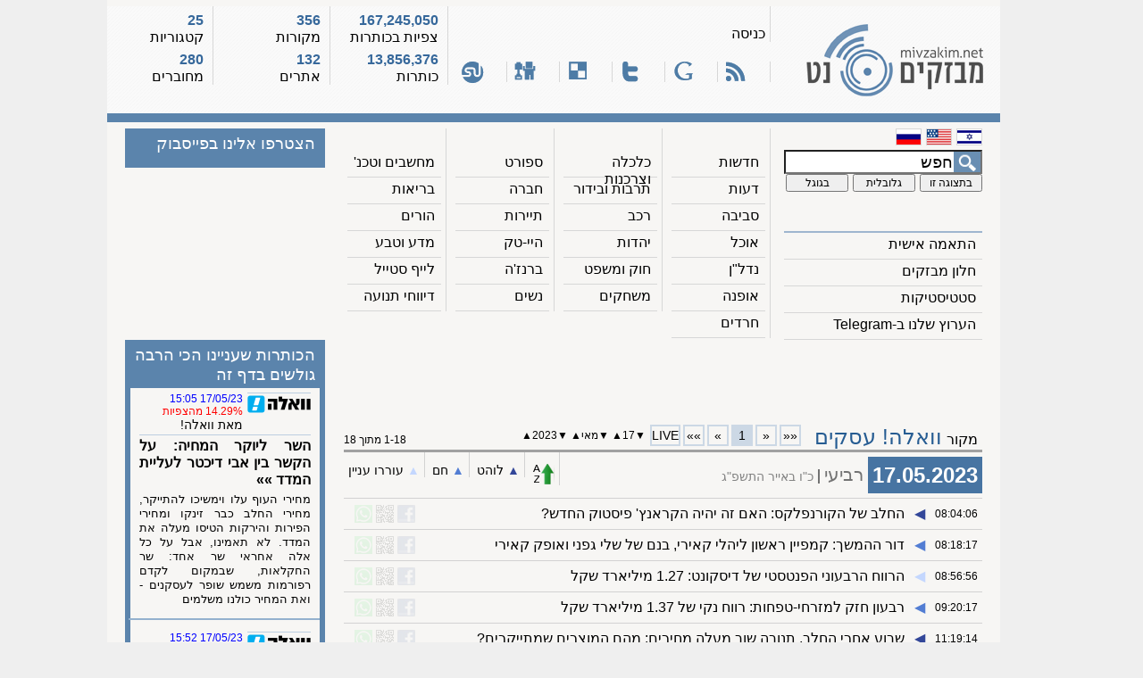

--- FILE ---
content_type: text/html; charset=utf-8
request_url: https://mivzakim.net/view/feed/232/date/2023-05-17
body_size: 7634
content:
<!DOCTYPE html PUBLIC "-//W3C//DTD XHTML 1.0 Transitional//EN" "http://www.w3.org/TR/xhtml1/DTD/xhtml1-transitional.dtd">
<html xmlns="http://www.w3.org/1999/xhtml" xmlns:fb="http://www.facebook.com/2008/fbml" xmlns:og="http://opengraphprotocol.org/schema/" dir="rtl">
 <head profile="http://gmpg.org/xfn/11">             
  <meta http-equiv="Content-Type" content="text/html; charset=utf-8" />
  <meta name="description" content="ארכיון הכותרות של אתר מבזקים.נט לתאריך 2023-05-17, עמוד מספר 1, מהמקור וואלה! עסקים" />
  <meta name="keywords" content="מבזקים חדשות קטגוריות מבזקי מבזקים.נט נט חיפוש היסטוריה ארכיון mivzakim mivzakim.net" />
  <meta name="generator" content="mivzakim.net xhtml view generator v1.0 (c) 2010-2026" />
  <link rel="stylesheet" type="text/css" href="/css/style-ssl.css" />
  <!--[if lte IE 8]>
   <link rel="stylesheet" type="text/css" href="https://d2gbgaplgfdelo.cloudfront.net/css/style-ie.css" />
  <![endif]-->
  <link rel="canonical" href="https://mivzakim.net/view/feed/232/date/2023-05-17" />
  <script type="text/javascript" src="/js/nf.js?20181112"></script>
  <script type="text/javascript">/* <![CDATA[ */ var ajaxuri="/ajax/feed/232" /* ]]> */</script>
  <link rel="icon" type="image/gif" href="https://d2gbgaplgfdelo.cloudfront.net/images/favicon.gif" />
  <link rel="SHORTCUT ICON" href="https://d2gbgaplgfdelo.cloudfront.net/images/favicon.gif" />
  <link rel="apple-touch-icon" href="https://d2gbgaplgfdelo.cloudfront.net/images/icons/apple-touch-icon.png" />
  <link rel="search" type="application/opensearchdescription+xml" title="מבזקים.נט: חיפוש גלובלי" href="/opensearch.xml" />
  <title>מבזקים.נט  » מבזקי חדשות לפי מקור בודד » וואלה! עסקים » ארכיון 17/05/2023 » דף מספר 1</title>
 </head>
 <body>
  <noscript>
   <div>
    אתר זה משתמש בשפת JavaScript כדי לתת חווית גלישה עשירה יותר. הדפדפן שלך אינו תומך/חוסם JavaScript ולכן פונקציונליות האתר תהיה פחות עשירה. <br />
    רצוי לבטל את החסימה / להשתמש בדפדפן התומך בשפת JavaScript   
   </div>
  </noscript>
  <div class="maincontainer">
   <a id="top"></a>
   <div class="header">
    <div class="logo" onclick="location.href='/';">
     <img src="https://d2gbgaplgfdelo.cloudfront.net/images/themes/blue/logo.png" width="198" height="81" alt="לוגו מבזקים.נט" title="לוגו מבזקים.נט" />
    </div>
    <div class="headermiddle">
     <div class="middletop">
      <div><div><a href="https://mivzakim.net/secure/login">כניסה</a></div></div>
      <!-- <div><div><a href="https://mivzakim.net/secure/registration">הרשמה</a></div></div> -->
     </div>
     <div class="middlebottom">
      <div title="RSS לתוכן דף זה"><a href="https://rss.mivzakim.net/rss/feed/232"><i class="si si-rss"></i></a></div>
      <div title="הוספה ל Google"><a href="http://fusion.google.com/add?source=atgs&amp;feedurl=http%3A//rss.mivzakim.net/rss/feed/232"><i class="si si-google"></i></a></div>
      <div title="שתף דף זה בטוויטר"><a href="http://twitter.com/?status=I just saw https://mivzakim.net/view/feed/232%3Forigin%3Dtwitter and I think it's great!"><i class="si si-twitter"></i></a></div>
      <div title="Bookmark on del.icio.us"><a href="http://del.icio.us/post?url=https://mivzakim.net/view/feed/232%3Forigin%3Ddelicious&amp;title=מבזקים.נט"><i class="si si-delicious"></i></a></div>
      <div title="שיתוף באתר Digg"><a href="http://digg.com/submit?phase=2&amp;url=https://mivzakim.net/view/feed/232%3Forigin=digg&amp;title=מבזקים.נט"><i class="si si-digg"></i></a></div>
      <div title="שיתוף באתר StumbleUpon"><a href="http://www.stumbleupon.com/submit?url=https://mivzakim.net/view/feed/232%3Forigin=stumbleupon&amp;title=מבזקים.נט"><i class="si si-stumbleu"></i></a></div>
     </div>
    </div>
    <div class="headerstats1">
     <div class="statsvalue" id="nfviews">167,245,050</div>
     <div class="statsname">צפיות בכותרות</div>
     <div class="statsvalue" id="nftotal">13,856,376</div>
     <div class="statsname">כותרות</div>
    </div>
    <div class="headerstats2">
     <div class="statsvalue" id="nfsources">356</div>
     <div class="statsname">מקורות</div>
     <div class="statsvalue" id="nfsites">132</div>
     <div class="statsname">אתרים</div>
    </div>
    <div class="headerstats3">
     <div class="statsvalue" id="nfcategories">25</div>
     <div class="statsname">קטגוריות</div>
     <div class="statsvalue" id="nfusers">280</div>
     <div class="statsname">מחוברים</div>
    </div>
   </div>
   <div class="sectionsseparator"></div>
   <div class="navigation">
    <div class="menu">
     <div class="languages">
      <a href="/"><i style="float: right; margin: 0 0 5px 5px;" class="si si-flag_heb" title="עברית"></i></a>
      <a href="/view/filter/73"><i style="float: right; margin: 0 0 5px 5px;" class="si si-flag_eng" title="English"></i></a>
      <a href="/view/filter/127"><i style="float: right; margin: 0 0 5px 5px;" class="si si-flag_rus" title="Ру́сский"></i></a>
     </div>
     <form action="/process-form" method="post">
      <div class="search">
       <input type="hidden" name="do" value="search" />
       <input id="searchstr" class="searchbox" onfocus="if (this.value==this.defaultValue) this.value='';" onblur="if (this.value=='') this.value=this.defaultValue;" type="text" name="keywords" size="20" maxlength="64" value="חפש" />
       <input type="hidden" name="ids[]" value="232" />
       <input type="hidden" name="pagetype" value="feed" />
       <div class="searchbuttons">
        <input class="sbright" type="submit" name="type" value="בתצוגה זו" />
        <input class="sbmiddle" type="submit" name="type" value="גלובלית" />
        <input class="sbleft" onclick="window.open('http://www.google.co.il/search?q='+encodeURIComponent(getElementById('searchstr').value)); return false" type="submit" name="type" value="בגוגל" />
       </div>
      </div>
     </form>
     <div class="navlinks">
      <div onclick="location.href='/pages/genfilter'"><a href="/pages/genfilter">התאמה אישית</a></div>
      <div onclick="location.href='/genticker/feed/232'"><a href="/genticker/feed/232">חלון מבזקים</a></div>
      <div onclick="location.href='/pages/statistics'"><a href="/pages/statistics">סטטיסטיקות</a></div>      <div onclick="window.open('https://t.me/mivzakim'"><a href="https://t.me/mivzakim">הערוץ שלנו ב-Telegram</a></div>
     </div>
    </div>
    <div class="categories">
     <div>
      <div onclick="location.href='/'"><a href="/">חדשות</a></div>
      <div onclick="location.href='/view/category/2'"><a href="/view/category/2">דעות</a></div>
      <div onclick="location.href='/view/category/9'"><a href="/view/category/9">סביבה</a></div>
      <div onclick="location.href='/view/category/14'"><a href="/view/category/14">אוכל</a></div>
      <div onclick="location.href='/view/category/20'"><a href="/view/category/20">נדל&quot;ן</a></div>
      <div onclick="location.href='/view/category/25'"><a href="/view/category/25">אופנה</a></div>
      <div onclick="location.href='/view/category/21'"><a href="/view/category/21">חרדים</a></div>
     </div>
     <div>
      <div onclick="location.href='/view/category/17'"><a href="/view/category/17">כלכלה וצרכנות</a></div>
      <div onclick="location.href='/view/category/5'"><a href="/view/category/5">תרבות ובידור</a></div>
      <div onclick="location.href='/view/category/11'"><a href="/view/category/11">רכב</a></div>
      <div onclick="location.href='/view/category/15'"><a href="/view/category/15">יהדות</a></div>
      <div onclick="location.href='/view/category/22'"><a href="/view/category/22">חוק ומשפט</a></div>
      <div onclick="location.href='/view/category/26'"><a href="/view/category/26">משחקים</a></div>
     </div>
     <div>
      <div onclick="location.href='/view/category/4'"><a href="/view/category/4">ספורט</a></div>
      <div onclick="location.href='/view/category/6'"><a href="/view/category/6">חברה</a></div>
      <div onclick="location.href='/view/category/12'"><a href="/view/category/12">תיירות</a></div>
      <div onclick="location.href='/view/category/16'"><a href="/view/category/16">היי-טק</a></div>
      <div onclick="location.href='/view/category/23'"><a href="/view/category/23">ברנז'ה</a></div>
      <div onclick="location.href='/view/category/7'"><a href="/view/category/7">נשים</a></div>
     </div>
     <div>
      <div onclick="location.href='/view/category/10'"><a href="/view/category/10">מחשבים וטכנ'</a></div>
      <div onclick="location.href='/view/category/8'"><a href="/view/category/8">בריאות</a></div>
      <div onclick="location.href='/view/category/13'"><a href="/view/category/13">הורים</a></div>
      <div onclick="location.href='/view/category/18'"><a href="/view/category/18">מדע וטבע</a></div>
      <div onclick="location.href='/view/category/24'"><a href="/view/category/24">לייף סטייל</a></div>
      <div onclick="location.href='/view/category/19'"><a href="/view/category/19">דיווחי תנועה</a></div>
     </div>
    </div>
    <div class="facebook">
     <div id="fb-root"></div>
     <div class="onelineheader">
      הצטרפו אלינו בפייסבוק
     </div>
     <div id="fbload"></div>
    </div>
   </div>
   <div class="content">
    <div class="rightpane">
     <div class="adcenter" style="width: 468px; height: 60px; margin: 10px auto 0px auto;">
      <script type="text/javascript">
       google_ad_client = "ca-pub-2548717260071213";
       google_ad_slot = "2076516083";
       google_ad_width = 468;
       google_ad_height = 60;
      </script>
      <!-- mivzakim.net - between navigation and content -->
      <script type="text/javascript" src="//pagead2.googlesyndication.com/pagead/show_ads.js"></script>
     </div>
     <div class="pagenav">
      <div class="pagename">מקור<h1>וואלה! עסקים</h1></div>
      <div class="gotofirst">««</div>
      <div class="gotoprev">«</div>
      <div class="gotopage activepage">1</div>
      <div class="gotonext">»</div>
      <div class="gotolast">»»</div>
      <div class="gotopage gotoclickable" onclick="location.href='/view/feed/232'"><a href="/view/feed/232">LIVE</a></div>
      <div class="archive">
       <a href="/view/feed/232/date/2023-05-16">&#x25bc;</a>17<a href="/view/feed/232/date/2023-05-18">&#x25b2;</a>
       <a href="/view/feed/232/date/2023-04-17">&#x25bc;</a>מאי<a href="/view/feed/232/date/2023-06-16">&#x25b2;</a>
       <a href="/view/feed/232/date/2022-05-17">&#x25bc;</a>2023<a href="/view/feed/232/date/2024-05-16">&#x25b2;</a>
      </div>
      <div class="displaying">1-18 מתוך 18</div>
     </div>
     <div id="ajaxnewsflashes">
     <div class="nfseparator"></div>
     <div class="dateandlegends">
      <div class="date">17.05.2023</div>
      <div class="day">רביעי</div>
      <div class="hebdate">כ&quot;ו באייר התשפ&quot;ג</div>
      <div class="legends">
       <div><a href="/sort/descending"><i class="si si-sort_descending" title="Sort by reverse chronological order"></i></a></div>
       <div><span class="p3">&#9650;&#xFE0E;</span> לוהט</div>
       <div><span class="p2">&#9650;&#xFE0E;</span> חם</div>
       <div><span class="p1">&#9650;&#xFE0E;</span> עוררו עניין</div>
      </div>
     </div>
     <table class="nf_tbl">
      <tbody>
       <tr id="r_11479922">
        <td class="nf_time">08:04:06</td>
        <td class="p3">&#9664;&#xFE0E;</td>
        <td class="nf_title nf_rtl"><a href="https://finance.walla.co.il/item/3579467" title="טירוף רגעי או המצאה שיווקית? אחרי טירוף הקראנץ' פיסטוק, כעת מדווחת אפליקציית Wolt על התנפלות בטעם החדש: קראנץ' בטעם החלב של הקורנפלקס. הטעם החדש הושק אתמול וכבר מדווחים על שיאי מכירות של אלפי שלגונים ומלאי שעומד להסתיים">החלב של הקורנפלקס: האם זה יהיה הקראנץ' פיסטוק החדש?</a></td>
        <td class="nf_buttons"></td>
       </tr>
       <tr id="r_11479957">
        <td class="nf_time">08:18:17</td>
        <td class="p2">&#9664;&#xFE0E;</td>
        <td class="nf_title nf_rtl"><a href="https://finance.walla.co.il/item/3579353" title="חוגג עצמאות: ביום בו השתחרר מצה&quot;ל, השתתף לראשונה, יהלי קאירי, בנם בן ה 21 של שלי גפני ואופק קאירי, בצילומים לקמפיין עבור pelle מותג הביוטי שהשיקה אימו. עבור הפרזנטור הנבחר מבית, זהו הקמפיין הראשון לאחר שסירב בעבר להצעות דומות">דור ההמשך: קמפיין ראשון ליהלי קאירי, בנם של שלי גפני ואופק קאירי</a></td>
        <td class="nf_buttons"></td>
       </tr>
       <tr id="r_11480033">
        <td class="nf_time">08:56:56</td>
        <td class="p1">&#9664;&#xFE0E;</td>
        <td class="nf_title nf_rtl"><a href="https://finance.walla.co.il/item/3579486" title="תוצאות שיא לדיסקונט ברבעון הראשון של שנת 2023, עם רווח של 1.27 מיליארד שקל ותשואה להון בשיעור של 20.1%. המנכ&quot;ל אורי לוין, שהודיע לאחרונה על כוונתו לסיים את התפקיד: &quot;אין לי ספק שהמסע של דיסקונט כגוף מוביל ימשיך ויוביל את הקבוצה לפסגות חדשות&quot;">הרווח הרבעוני הפנטסטי של דיסקונט: 1.27 מיליארד שקל</a></td>
        <td class="nf_buttons"></td>
       </tr>
       <tr id="r_11480074">
        <td class="nf_time">09:20:17</td>
        <td class="p2">&#9664;&#xFE0E;</td>
        <td class="nf_title nf_rtl"><a href="https://finance.walla.co.il/item/3579497" title="קבוצת מזרחי טפחות ממשיכה להציג תוצאות נהדרות: הרווח הנקי ברבעון הראשון: 1,367 מיליון שקל, גידול של 18.5% לעומת הרבעון המקביל ב-2022. היו&quot;ר משה לארי: &quot;השינוי המהיר בסביבת הריבית מציב קשיים בפני לקוחות רבים, בקרב משקי הבית והעסקים&quot;">רבעון חזק למזרחי-טפחות: רווח נקי של 1.37 מיליארד שקל</a></td>
        <td class="nf_buttons"></td>
       </tr>
       <tr id="r_11480343">
        <td class="nf_time">11:19:14</td>
        <td class="p3">&#9664;&#xFE0E;</td>
        <td class="nf_title nf_rtl"><a href="https://news.walla.co.il/item/3579507" title="גל ההתייקרויות ששוטף את המשק, נראה כבר כמו צונאמי של עליית מחירים: ענקית המזון תנובה הודיעה היום ללקוחותיה על עדכון מחירוני מוצרי מעדנות, מאמא עוף, ואוליביה בשיעור ממוצע של כ-7.4%. בנוסף, יעודכן מחירון מוצרי טירת צבי בשיעור ממוצע של כ-5%. המחירונים המעודכנים ללקוחות יכנסו לתוקף ביום חמישי, 1.6.2023. מתנובה נמסר, כי עדכון המחירים חל לאור העליה החדה במחירי הסחורות וחומרי הגלם בשנתיים האחרונות, בהם מחירי הקמח, חזה העוף, הבקר, השמן, והירקות, ותשומות נוספות כדוגמת חשמל, דלק, מים, שכר עבודה ועוד. כך למשל חומר הגלם חזה עוף המהווה כ-50% לפחות מהרכב מוצרי מאמא עוף, התייקר לחברה בתוך שנתיים בכ-25%, ומחיר הקמח התייקר למעדנות בכ-43%. כן ציינה תנובה כי מחיריהם של מוצרים אלה לא התייקרו במשך שנים ארוכות.">שבוע אחרי החלב, תנובה שוב מעלה מחירים: מהם המוצרים שמתייקרים?</a></td>
        <td class="nf_buttons"></td>
       </tr>
       <tr id="r_11480344">
        <td class="nf_time">11:19:14</td>
        <td class="p2">&#9664;&#xFE0E;</td>
        <td class="nf_title nf_rtl"><a href="https://finance.walla.co.il/item/3579543" title="משיקות את הקרן להכשרת והשמת עובדים מאוכלוסיות גיוון בתעסוקה איכותית. בשלב השני, הכוונה לצרף חברות ציבוריות שישתלבו כמשקיעות ומעסיקות פוטנציאליות">הבורסה לניירות ערך וקבוצת SFI משיקות קרן אימפקט משותפת</a></td>
        <td class="nf_buttons"></td>
       </tr>
       <tr id="r_11480367">
        <td class="nf_time">11:30:30</td>
        <td class="p3">&#9664;&#xFE0E;</td>
        <td class="nf_title nf_rtl"><a href="https://finance.walla.co.il/item/3579549" title="ברבר צדיק הודיעה היום לדירקטוריון הבנק על כוונתה לסיים את כהונתה כמנכ&quot;ל לאחר כהונה של 16 שנים: &quot;נפלה בחלקי הזכות להוביל תהליך אסטרטגי יוצא דופן&quot;">אחרי 16 שנים כמנכ&quot;לית: סמדר ברבר צדיק פורשת מהבינלאומי</a></td>
        <td class="nf_buttons"></td>
       </tr>
       <tr id="r_11480378">
        <td class="nf_time">11:34:33</td>
        <td class="p0">&#9664;&#xFE0E;</td>
        <td class="nf_title nf_rtl"><a href="https://finance.walla.co.il/item/3579551" title="הנזק שנגרם למוסדות וארגונים כתוצאה מתקיפות סייבר הוא אדיר, אבל דווקא ריבוי מוצרי ההגנה עלול ליצור פרצות חדשות. שני יוצאי 8200 מנסים לאפשר לארגונים להתגונן מבלי לפגוע בפעילות">הפרצה קוראת למשקיעים: הסטרט אפ שנלחם בתקיפות הסייבר</a></td>
        <td class="nf_buttons"></td>
       </tr>
       <tr id="r_11480462">
        <td class="nf_time">12:06:10</td>
        <td class="p2">&#9664;&#xFE0E;</td>
        <td class="nf_title nf_rtl"><a href="https://finance.walla.co.il/item/3579557" title="בצל ההודעה של המנכ&quot;לית סמדר ברבר צדיק, על פרישתה מהבינלאומי לאחר 16 שנה מתפרסמים הדוחות הכספיים של הבנק לרבעון הראשון של 2023, מהם עולה רווח כפול מזה של הרבעון המקביל אשתקד">מתנת הפרידה של המנכ&quot;לית: הכפלה של רווחי הבינלאומי</a></td>
        <td class="nf_buttons"></td>
       </tr>
       <tr id="r_11480473">
        <td class="nf_time">12:12:15</td>
        <td class="p3">&#9664;&#xFE0E;</td>
        <td class="nf_title nf_rtl"><a href="https://finance.walla.co.il/item/3578618" title="לקראת חג השבועות, מרחיבים ב'משק צוריאל' את מגוון גבינות העיזים המיוחדות ומשיקים מבחר חדש להגשה, לבישול, לאפייה ולשילוב במאכלים המסורתיים המבוססים על מוצרי חלב לכבוד חג השבועות">שבועות במשק: משק צוריאל מרחיבים את מבחר הגבינות לכבוד החג</a></td>
        <td class="nf_buttons"></td>
       </tr>
       <tr id="r_11480525">
        <td class="nf_time">12:29:33</td>
        <td class="p2">&#9664;&#xFE0E;</td>
        <td class="nf_title nf_rtl"><a href="https://finance.walla.co.il/item/3579570" title="כחלק מהמיקוד המוגבר של פרטנר בתחום, ממנה הקבוצה את רוני אראל-גינזבורג, המשמשת כמנהלת המותג הפרטי life מבית סופר פארם, לניהול הפעילות">מינוי חדש בפרטנר: רוני אראל-גינזבורג תנהל את תחום הסחר וציוד הקצה</a></td>
        <td class="nf_buttons"></td>
       </tr>
       <tr id="r_11480570">
        <td class="nf_time">12:47:51</td>
        <td class="p2">&#9664;&#xFE0E;</td>
        <td class="nf_title nf_rtl"><a href="https://finance.walla.co.il/item/3579579" title="ללוין ניסיון ארוך שנים בניהול מערכי מכירות, שירות, שיווק ותפעול בחברות תקשורת גדולות ומובילות והיא בעלת יכולת ניהול והובלת מערכות אסטרטגיות בסביבה תחרותית, מרובת שינויים ורגולציה">מירי לוין מונתה לתפקיד סמנכ&quot;לית אגף מכירות ושירות בביטוח ישיר</a></td>
        <td class="nf_buttons"></td>
       </tr>
       <tr id="r_11480686">
        <td class="nf_time">13:33:33</td>
        <td class="p2">&#9664;&#xFE0E;</td>
        <td class="nf_title nf_rtl"><a href="https://finance.walla.co.il/item/3579595" title="AIG נכנסת הבוקר לסקטור העסקים הקטנים והפרילנסרים: משיקה לראשונה בישראל פלטפורמה דיגיטלית וחדשנית לסגמנט זה">AIG משיקה לראשונה בישראל פלטפורמה לעסקים קטנים</a></td>
        <td class="nf_buttons"></td>
       </tr>
       <tr id="r_11480868">
        <td class="nf_time">14:41:47</td>
        <td class="p1">&#9664;&#xFE0E;</td>
        <td class="nf_title nf_rtl"><a href="https://finance.walla.co.il/item/3579586" title="החידושים שמציג המותג nespresso, משאירים את הקפה, המשקה החם שאנחנו אוהבים, לרלוונטי וטעים גם בימים לוהטים שיגיעו עם הקיץ. החדשנות, שהיא ערך מוביל באג'נדה של המותג, הצליחה לייצר מוצרים, טעמים והצעות למתכונים קרים - יצאנו לבדוק (ולטעום)">קפה של קיץ: NESPRESSO משדרגת את חווית הקפה לימים החמים</a></td>
        <td class="nf_buttons"></td>
       </tr>
       <tr id="r_11480912">
        <td class="nf_time">15:03:11</td>
        <td class="p2">&#9664;&#xFE0E;</td>
        <td class="nf_title nf_rtl"><a href="https://finance.walla.co.il/item/3579350" title="יותר מקומות עבודה מאמצים לאחרונה את מסורת הענקת הטנא בחג השבועות ומעניקים שי לעובדים, כאשר הפופולרי ביותר הוא טנא פירות וירקות שמתקשר ישירות לחג הביכורים. החג הלבן, שמביא להתכנסות חגיגית סביב שולחן האוכל, הופכת את השי לשימושי ומשמח אף יותר">ביכורים לעובדים: גידול עקבי בביקוש למארזי ביכורים בקרב מעסיקים</a></td>
        <td class="nf_buttons"></td>
       </tr>
       <tr id="r_11480916">
        <td class="nf_time">15:05:13</td>
        <td class="p3">&#9664;&#xFE0E;</td>
        <td class="nf_title nf_rtl"><a href="https://finance.walla.co.il/item/3579621" title="מחירי העוף עלו וימשיכו להתייקר, מחירי החלב כבר זינקו ומחירי הפירות והירקות הטיסו מעלה את המדד. לא תאמינו, אבל על כל אלה אחראי שר אחד: שר החקלאות, שבמקום לקדם רפורמות משמש שופר לעסקנים - ואת המחיר כולנו משלמים">השר ליוקר המחיה: על הקשר בין אבי דיכטר לעליית המדד</a></td>
        <td class="nf_buttons"></td>
       </tr>
       <tr id="r_11481018">
        <td class="nf_time">15:42:53</td>
        <td class="p2">&#9664;&#xFE0E;</td>
        <td class="nf_title nf_rtl"><a href="https://finance.walla.co.il/item/3579639" title="יוקר המחיה לא פוסח גם על המשתמשים באפליקציית המשלוחים הפופולרית Walt, שהודיעה ללקוחותיה על עליית מחירים: כל משלוח עד ל-250 שקל, יחוייב בעלות נוספת של 2 שקלים">וולט מעלה מחירים: כמה נשלם יותר עבור כל משלוח?</a></td>
        <td class="nf_buttons"></td>
       </tr>
       <tr id="r_11481038">
        <td class="nf_time">15:52:05</td>
        <td class="p3">&#9664;&#xFE0E;</td>
        <td class="nf_title nf_rtl"><a href="https://finance.walla.co.il/item/3579637" title="LG תספק פאנלים לטלוויזיות OLED לסמסונג. על פי סוכנות רויטרס, החברה הדרום קוריאנית תתחיל לספק פאנלים מתקדמים לייצור טלוויזיות עבור סמסונג כבר ברבעון זה, בעסקה שתעזור ליצרנית המסכים השטוחים ההפסדית, להפוך לרווחית">דרום קוריאה: עסקה מפתיעה בין ענקיות האלקטרוניקה?</a></td>
        <td class="nf_buttons"></td>
       </tr>  
      </tbody>
     </table>
     </div>
     <div class="pagenav">
      <div class="pagename">מקור<h1>וואלה! עסקים</h1></div>
      <div class="gotofirst">««</div>
      <div class="gotoprev">«</div>
      <div class="gotopage activepage">1</div>
      <div class="gotonext">»</div>
      <div class="gotolast">»»</div>
      <div class="gotopage gotoclickable" onclick="location.href='/view/feed/232'"><a href="/view/feed/232">LIVE</a></div>
      <div class="archive">
       <a href="/view/feed/232/date/2023-05-16">&#x25bc;</a>17<a href="/view/feed/232/date/2023-05-18">&#x25b2;</a>
       <a href="/view/feed/232/date/2023-04-17">&#x25bc;</a>מאי<a href="/view/feed/232/date/2023-06-16">&#x25b2;</a>
       <a href="/view/feed/232/date/2022-05-17">&#x25bc;</a>2023<a href="/view/feed/232/date/2024-05-16">&#x25b2;</a>
      </div>
      <div class="displaying">1-18 מתוך 18</div>
     </div>
    </div>
    <div id="dynainfo">
    </div>
    <div id="popular" class="leftpane">
     <div class="twolineheader">
      הכותרות שעניינו הכי הרבה גולשים בדף זה
     </div>
     <div class="popitem" id="p_11480916">
      <div class="popimg" title="וואלה!">
       <i class="s s-walla"></i>
      </div>
      <div class="poplegend">
       <div class="poptime">17/05/23 15:05</div>
       <div class="popview">14.29% מהצפיות</div>
       <div class="popsrc">מאת וואלה!</div>
      </div>
      <div class="poptitle"><a href="https://finance.walla.co.il/item/3579621">השר ליוקר המחיה: על הקשר בין אבי דיכטר לעליית המדד »»</a></div>
      <div class="popdesc">מחירי העוף עלו וימשיכו להתייקר, מחירי החלב כבר זינקו ומחירי הפירות והירקות הטיסו מעלה את המדד. לא תאמינו, אבל על כל אלה אחראי שר אחד: שר החקלאות, שבמקום לקדם רפורמות משמש שופר לעסקנים - ואת המחיר כולנו משלמים</div>
     </div>
     <hr />
     <div class="popitem" id="p_11481038">
      <div class="popimg" title="וואלה!">
       <i class="s s-walla"></i>
      </div>
      <div class="poplegend">
       <div class="poptime">17/05/23 15:52</div>
       <div class="popview">10.71% מהצפיות</div>
       <div class="popsrc">מאת וואלה!</div>
      </div>
      <div class="poptitle"><a href="https://finance.walla.co.il/item/3579637">דרום קוריאה: עסקה מפתיעה בין ענקיות האלקטרוניקה? »»</a></div>
      <div class="popdesc">LG תספק פאנלים לטלוויזיות OLED לסמסונג. על פי סוכנות רויטרס, החברה הדרום קוריאנית תתחיל לספק פאנלים מתקדמים לייצור טלוויזיות עבור סמסונג כבר ברבעון זה, בעסקה שתעזור ליצרנית המסכים השטוחים ההפסדית, להפוך לרווחית</div>
     </div>
     <hr />
     <div class="popitem" id="p_11480367">
      <div class="popimg" title="וואלה!">
       <i class="s s-walla"></i>
      </div>
      <div class="poplegend">
       <div class="poptime">17/05/23 11:30</div>
       <div class="popview">8.93% מהצפיות</div>
       <div class="popsrc">מאת וואלה!</div>
      </div>
      <div class="poptitle"><a href="https://finance.walla.co.il/item/3579549">אחרי 16 שנים כמנכ&quot;לית: סמדר ברבר צדיק פורשת מהבינלאומי »»</a></div>
      <div class="popdesc">ברבר צדיק הודיעה היום לדירקטוריון הבנק על כוונתה לסיים את כהונתה כמנכ&quot;ל לאחר כהונה של 16 שנים: &quot;נפלה בחלקי הזכות להוביל תהליך אסטרטגי יוצא דופן&quot;</div>
     </div>
     <hr />
     <div class="popitem" id="p_11479922">
      <div class="popimg" title="וואלה!">
       <i class="s s-walla"></i>
      </div>
      <div class="poplegend">
       <div class="poptime">17/05/23 08:04</div>
       <div class="popview">7.14% מהצפיות</div>
       <div class="popsrc">מאת וואלה!</div>
      </div>
      <div class="poptitle"><a href="https://finance.walla.co.il/item/3579467">החלב של הקורנפלקס: האם זה יהיה הקראנץ' פיסטוק החדש? »»</a></div>
      <div class="popdesc">טירוף רגעי או המצאה שיווקית? אחרי טירוף הקראנץ' פיסטוק, כעת מדווחת אפליקציית Wolt על התנפלות בטעם החדש: קראנץ' בטעם החלב של הקורנפלקס. הטעם החדש הושק אתמול וכבר מדווחים על שיאי מכירות של אלפי שלגונים ומלאי שעומד להסתיים</div>
     </div>
     <hr />
     <div class="popitem" id="p_11480343">
      <div class="popimg" title="וואלה!">
       <i class="s s-walla"></i>
      </div>
      <div class="poplegend">
       <div class="poptime">17/05/23 11:19</div>
       <div class="popview">7.14% מהצפיות</div>
       <div class="popsrc">מאת וואלה!</div>
      </div>
      <div class="poptitle"><a href="https://news.walla.co.il/item/3579507">שבוע אחרי החלב, תנובה שוב מעלה מחירים: מהם המוצרים שמתייקרים? »»</a></div>
      <div class="popdesc">גל ההתייקרויות ששוטף את המשק, נראה כבר כמו צונאמי של עליית מחירים: ענקית המזון תנובה הודיעה היום ללקוחותיה על עדכון מחירוני מוצרי מעדנות, מאמא עוף, ואוליביה בשיעור ממוצע של כ-7.4%. בנוסף, יעודכן מחירון מוצרי טירת צבי בשיעור ממוצע של כ-5%. המחירונים המעודכנים ללקוחות יכנסו לתוקף ביום חמישי, 1.6.2023. מתנובה נמסר, כי עדכון המחירים חל לאור העליה החדה במחירי הסחורות וחומרי הגלם בשנתיים האחרונות, בהם מחירי הקמח, חזה העוף, הבקר, השמן, והירקות, ותשומות נוספות כדוגמת חשמל, דלק, מים, שכר עבודה ועוד. כך למשל חומר הגלם חזה עוף המהווה כ-50% לפחות מהרכב מוצרי מאמא עוף, התייקר לחברה בתוך שנתיים בכ-25%, ומחיר הקמח התייקר למעדנות בכ-43%. כן ציינה תנובה כי מחיריהם של מוצרים אלה לא התייקרו במשך שנים ארוכות.</div>
     </div>
     <hr />
     <div class="popitem" id="p_11480473">
      <div class="popimg" title="וואלה!">
       <i class="s s-walla"></i>
      </div>
      <div class="poplegend">
       <div class="poptime">17/05/23 12:12</div>
       <div class="popview">7.14% מהצפיות</div>
       <div class="popsrc">מאת וואלה!</div>
      </div>
      <div class="poptitle"><a href="https://finance.walla.co.il/item/3578618">שבועות במשק: משק צוריאל מרחיבים את מבחר הגבינות לכבוד החג »»</a></div>
      <div class="popdesc">לקראת חג השבועות, מרחיבים ב'משק צוריאל' את מגוון גבינות העיזים המיוחדות ומשיקים מבחר חדש להגשה, לבישול, לאפייה ולשילוב במאכלים המסורתיים המבוססים על מוצרי חלב לכבוד חג השבועות</div>
     </div>
     <hr />
     <div class="popitem" id="p_11480344">
      <div class="popimg" title="וואלה!">
       <i class="s s-walla"></i>
      </div>
      <div class="poplegend">
       <div class="poptime">17/05/23 11:19</div>
       <div class="popview">5.36% מהצפיות</div>
       <div class="popsrc">מאת וואלה!</div>
      </div>
      <div class="poptitle"><a href="https://finance.walla.co.il/item/3579543">הבורסה לניירות ערך וקבוצת SFI משיקות קרן אימפקט משותפת »»</a></div>
      <div class="popdesc">משיקות את הקרן להכשרת והשמת עובדים מאוכלוסיות גיוון בתעסוקה איכותית. בשלב השני, הכוונה לצרף חברות ציבוריות שישתלבו כמשקיעות ומעסיקות פוטנציאליות</div>
     </div>
     <hr />
     <div class="popitem" id="p_11480462">
      <div class="popimg" title="וואלה!">
       <i class="s s-walla"></i>
      </div>
      <div class="poplegend">
       <div class="poptime">17/05/23 12:06</div>
       <div class="popview">5.36% מהצפיות</div>
       <div class="popsrc">מאת וואלה!</div>
      </div>
      <div class="poptitle"><a href="https://finance.walla.co.il/item/3579557">מתנת הפרידה של המנכ&quot;לית: הכפלה של רווחי הבינלאומי »»</a></div>
      <div class="popdesc">בצל ההודעה של המנכ&quot;לית סמדר ברבר צדיק, על פרישתה מהבינלאומי לאחר 16 שנה מתפרסמים הדוחות הכספיים של הבנק לרבעון הראשון של 2023, מהם עולה רווח כפול מזה של הרבעון המקביל אשתקד</div>
     </div>
    </div>
   </div>
   <div class="footerspacer"></div>
   <div class="sectionsseparator"></div>
   <div class="footer">
    <div class="footerright">
     אתר זה נראה במיטבו כשצופים בו ברזולוצית רוחב של 1024 פיקסלים לפחות, עם הגירסה העדכנית ביותר של כל סוגי הדפדפנים
    </div>
    <div class="footermiddle">
     <div class="middletop">
      <!-- <div><div><a href="/pages/about">אודות</a></div></div>
      <div><div><a href="/pages/contact">צור קשר</a></div></div> -->
      <div><div><a href="mailto:kesher@mivzakim.net">צור קשר</a></div></div>
     </div>
     <div class="middlebottom">
      <div title="RSS לתוכן דף זה"><a href="https://rss.mivzakim.net/rss/category/1"><i class="si si-rss"></i></a></div>
      <div title="הוספה ל Google"><a href="http://fusion.google.com/add?source=atgs&amp;feedurl=http%3A//rss.mivzakim.net/rss/category/1"><i class="si si-google"></i></a></div>
      <div title="שתף דף זה בטוויטר"><a href="http://twitter.com/?status=I just saw https://mivzakim.net/view/category/1%3Forigin%3Dtwitter and I think it's great!"><i class="si si-twitter"></i></a></div>
      <div title="Bookmark on del.icio.us"><a href="http://del.icio.us/post?url=https://mivzakim.net/view/category/1%3Forigin%3Ddelicious&amp;title=מבזקים.נט"><i class="si si-delicious"></i></a></div>
      <div title="שיתוף באתר Digg"><a href="http://digg.com/submit?phase=2&amp;url=https://mivzakim.net/view/category/1%3Forigin=digg&amp;title=מבזקים.נט"><i class="si si-digg"></i></a></div>
      <div title="שיתוף באתר StumbleUpon"><a href="http://www.stumbleupon.com/submit?url=https://mivzakim.net/view/category/1%3Forigin=stumbleupon&amp;title=מבזקים.נט"><i class="si si-stumbleu"></i></a></div>
     </div>
    </div>
    <div class="footerleft">
     <div class="footerlefttop">
      <a href="http://validator.w3.org/check?uri=referer"><i class="si si-valid-xhtml11" title="Validate Markup"></i></a>
      <a href="http://jigsaw.w3.org/css-validator/validator?uri=http%3A%2F%2Fs.mivzakim.net%2Fcss%2Fstyle.css&amp;profile=css3&amp;usermedium=all&amp;warning=1"><i class="si si-valid-css" title="Validate CSS!"></i></a>
      <a href="http://validator.w3.org/feed/check.cgi?url=http%3A%2F%2Frss.mivzakim.net%2Frss%2Fcategory%2F1"><i class="si si-valid-rss" title="Validate RSS feed"></i></a>
     </div>
     <div class="footerleftbottom">
      &copy; 2010-2026, כל הזכויות שמורות לאתר <a href="http://mivzakim.net/">מבזקים.נט</a><br />
      עיצוב גרפי: נטליה סולודקין
     </div>
    </div>
   </div>
  </div>
  <div id="redalert"></div>
  <script type="text/javascript">/* <![CDATA[ */ makeLinksOpenInNewWindow(); raUpdate(); /* ]]> */</script>
  <script type="text/javascript" src="https://ssl.google-analytics.com/ga.js"></script>
  <script type="text/javascript">
   /* <![CDATA[ */
   try 
    {
     var pageTracker = _gat._getTracker("UA-12253971-1");
     pageTracker._setDomainName("none");
     pageTracker._setAllowLinker(true);
     pageTracker._trackPageview();
     pageTracker._trackPageLoadTime();
    } 
   catch(err) {}
   /* ]]> */
  </script>
  <script type="text/javascript">
   /* <![CDATA[ */
   (function(d, s, id) {
     var js, fjs = d.getElementsByTagName(s)[0];
     if (d.getElementById(id)) {return;}
     js = d.createElement(s); js.id = id;
     js.src = "//connect.facebook.net/he_IL/all.js#xfbml=1&version=2.4";
     js.async = true;
     fjs.parentNode.insertBefore(js, fjs);
    } (document, 'script', 'facebook-jssdk'));
     document.getElementById('fbload').innerHTML='<div class="fb-page" data-href="https://www.facebook.com/mivzakim" data-small-header="false" data-adapt-container-width="true" data-hide-cover="true" data-show-facepile="true" data-show-posts="false"><div class="fb-xfbml-parse-ignore"><blockquote cite="https://www.facebook.com/mivzakim"><a href="https://www.facebook.com/mivzakim">‎מבזקים.נט‎</a></blockquote></div></div>';
   /* ]]> */
  </script>
  <script type="text/javascript">
   (function() {
     var po = document.createElement('script'); po.type = 'text/javascript'; po.async = true;
     po.src = 'https://apis.google.com/js/plusone.js';
     var s = document.getElementsByTagName('script')[0]; s.parentNode.insertBefore(po, s);
    })();
  </script>
  <div id="adright">
   <script async="async" src="//pagead2.googlesyndication.com/pagead/js/adsbygoogle.js"></script>
   <!-- mivzakim.net - right skyscrapper -->
   <ins class="adsbygoogle" style="display:inline-block;width:160px;height:600px" data-ad-client="ca-pub-2548717260071213" data-ad-slot="5561692883"></ins>
   <script>(adsbygoogle = window.adsbygoogle || []).push({});</script>
  </div>
  <div id="adleft">
   <script async="async" src="//pagead2.googlesyndication.com/pagead/js/adsbygoogle.js"></script>
   <!-- mivzakim.net - left skyscrapper -->
   <ins class="adsbygoogle" style="display:inline-block;width:160px;height:600px" data-ad-client="ca-pub-2548717260071213" data-ad-slot="8375558480"></ins>
   <script>(adsbygoogle = window.adsbygoogle || []).push({});</script>
  </div>
 </body>
</html>

--- FILE ---
content_type: text/html; charset=utf-8
request_url: https://www.google.com/recaptcha/api2/aframe
body_size: 267
content:
<!DOCTYPE HTML><html><head><meta http-equiv="content-type" content="text/html; charset=UTF-8"></head><body><script nonce="7tLtFs_avuJMuBaMkP6GYA">/** Anti-fraud and anti-abuse applications only. See google.com/recaptcha */ try{var clients={'sodar':'https://pagead2.googlesyndication.com/pagead/sodar?'};window.addEventListener("message",function(a){try{if(a.source===window.parent){var b=JSON.parse(a.data);var c=clients[b['id']];if(c){var d=document.createElement('img');d.src=c+b['params']+'&rc='+(localStorage.getItem("rc::a")?sessionStorage.getItem("rc::b"):"");window.document.body.appendChild(d);sessionStorage.setItem("rc::e",parseInt(sessionStorage.getItem("rc::e")||0)+1);localStorage.setItem("rc::h",'1769669951044');}}}catch(b){}});window.parent.postMessage("_grecaptcha_ready", "*");}catch(b){}</script></body></html>